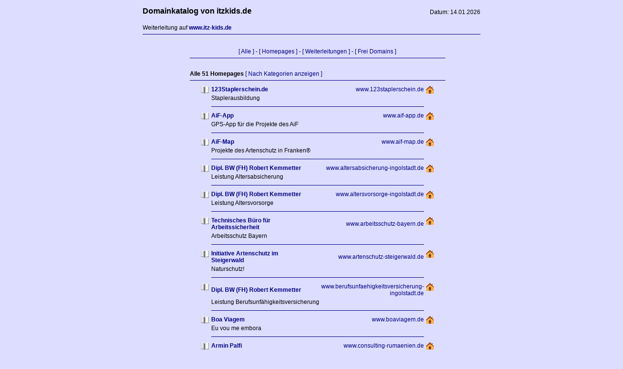

--- FILE ---
content_type: text/html; charset=UTF-8
request_url: http://index.itzkids.de/index.php?kind=all&filter=homepage
body_size: 4006
content:


<!DOCTYPE HTML PUBLIC "-//W3C//DTD HTML 4.01 Transitional//EN">
<html>
	<head>
		<title>Domainkatalog itzkids.de | Weiterleitung auf www.itz-kids.de</title>
		<meta name="Page-topic"    content="Domainkatalog itzkids.de | Weiterleitung auf www.itz-kids.de">
		<meta name="keywords"      content="Domainkatalog itzkids.de | Weiterleitung auf www.itz-kids.de | Alle">
		<meta name="Description"   content="Domainkatalog itzkids.de | Weiterleitung auf www.itz-kids.de | Alle">
		<meta name="Page-type"     content="Homepage">
		<meta name="language"      content="de">
		<meta name="Author"        content="DC-SOFTs.de">
		<meta name="Publisher"     content="DC-SOFTs.de">
		<meta name="Copyright"     content="DC-SOFTs.de">
		<meta name="Robots"        content="INDEX,FOLLOW">
		<meta name="revisit-after" content="7days">
		<style type="text/css">
			a       { text-decoration: none; color: #000080; font-weight: normal; font-size: 12px; font-family: arial, verdana, sans-serif;}
			a:hover { text-decoration: none; color: #000000; font-weight: normal; font-size: 12px; font-family: arial, verdana, sans-serif;}
			table   { text-decoration: none; color: #000000; font-weight: normal; font-size: 12px; font-family: arial, verdana, sans-serif;}
			hr 			{	height: 1px; border: 0px;	border-top: 1px solid #000080;}
		</style>
	</head>

	<body text="#000000" bgcolor="#ddddff" link="#000080" vlink="#000080" alink="#000080" leftmargin="0" marginwidth="0">
		<table border="0" width="100%" style="">
			<tr>
				<td align="center" valign="top">
					<table border="0" width="700">
						<tr>
							<td align="left" valign="bottom">
								<b style="font-size: 16px;">Domainkatalog von itzkids.de</b><br>
							</td>
							<td align="right" valign="bottom">
								Datum: 14.01.2026<br>
							</td>
						</tr>
						<tr>
							<td colspan="2">
<br>Weiterleitung auf <a target="_blank" href="https://www.itz-kids.de"><b>www.itz-kids.de</b></a>								<br>
								<hr>
								<br>
							</td>
						</tr>
						<tr>
							<td colspan="2" align="center" valign="top">
	<table width="80%" border="0">
		<tr valign="top">
			<td>
			</td>
			<td colspan="4" align="center">
				<a href="index.php?kind=all">[ Alle ]</a> - 
				<a href="index.php?kind=all&filter=homepage">[ Homepages ]</a> - 
				<a href="index.php?kind=all&filter=forward">[ Weiterleitungen ]</a> - 
				<a href="index.php?kind=all&filter=free">[ Frei Domains ]</a><br>
				<hr>
				<br>
			</td>
		</tr>
		<tr valign="top">
			<td>
			</td>
			<td colspan="4">
				<b>Alle 51 Homepages</b> <a href="index.php">[ Nach Kategorien anzeigen ]</a>
				<hr>
			</td>
		</tr>
		
		<tr>
			<td rowspan="2" width="20">
			</td>
			<td rowspan="2" width="40" valign="top" align="right">
				<a href="http://index.123staplerschein.de"><img src="style/pics_main/catalog.gif" border="0" alt="Katalog"></a>
			</td>
			<td>
				<a href="https://www.123staplerschein.de"><b>123Staplerschein.de</b></a>
			</td>
			<td align="right">
				<a href="https://www.123staplerschein.de">www.123staplerschein.de</a>
			</td>
			<td rowspan="2" width="40" valign="top" align="left">
				<a href="https://www.123staplerschein.de"><img src="style/pics_main/homepage.gif" border="0" alt="Homepage"></a>
			</td>
		</tr>
		<tr>
			<td colspan="2">
				Staplerausbildung			</td>
		</tr>
		<tr valign="top">
			<td>
			</td>
			<td>
			</td>
			<td colspan="2">
				<hr>
			</td>
			<td>
			</td>
		</tr>
		<tr>
			<td rowspan="2" width="20">
			</td>
			<td rowspan="2" width="40" valign="top" align="right">
				<a href="http://index.aif-app.de"><img src="style/pics_main/catalog.gif" border="0" alt="Katalog"></a>
			</td>
			<td>
				<a href="https://www.aif-app.de"><b>AiF-App</b></a>
			</td>
			<td align="right">
				<a href="https://www.aif-app.de">www.aif-app.de</a>
			</td>
			<td rowspan="2" width="40" valign="top" align="left">
				<a href="https://www.aif-app.de"><img src="style/pics_main/homepage.gif" border="0" alt="Homepage"></a>
			</td>
		</tr>
		<tr>
			<td colspan="2">
				GPS-App f&uuml;r die Projekte des AiF			</td>
		</tr>
		<tr valign="top">
			<td>
			</td>
			<td>
			</td>
			<td colspan="2">
				<hr>
			</td>
			<td>
			</td>
		</tr>
		<tr>
			<td rowspan="2" width="20">
			</td>
			<td rowspan="2" width="40" valign="top" align="right">
				<a href="http://index.aif-map.de"><img src="style/pics_main/catalog.gif" border="0" alt="Katalog"></a>
			</td>
			<td>
				<a href="https://www.aif-map.de"><b>AiF-Map</b></a>
			</td>
			<td align="right">
				<a href="https://www.aif-map.de">www.aif-map.de</a>
			</td>
			<td rowspan="2" width="40" valign="top" align="left">
				<a href="https://www.aif-map.de"><img src="style/pics_main/homepage.gif" border="0" alt="Homepage"></a>
			</td>
		</tr>
		<tr>
			<td colspan="2">
				Projekte des Artenschutz in Franken&reg;			</td>
		</tr>
		<tr valign="top">
			<td>
			</td>
			<td>
			</td>
			<td colspan="2">
				<hr>
			</td>
			<td>
			</td>
		</tr>
		<tr>
			<td rowspan="2" width="20">
			</td>
			<td rowspan="2" width="40" valign="top" align="right">
				<a href="http://index.altersabsicherung-ingolstadt.de"><img src="style/pics_main/catalog.gif" border="0" alt="Katalog"></a>
			</td>
			<td>
				<a href="https://www.altersabsicherung-ingolstadt.de"><b>Dipl. BW (FH) Robert Kemmetter</b></a>
			</td>
			<td align="right">
				<a href="https://www.altersabsicherung-ingolstadt.de">www.altersabsicherung-ingolstadt.de</a>
			</td>
			<td rowspan="2" width="40" valign="top" align="left">
				<a href="https://www.altersabsicherung-ingolstadt.de"><img src="style/pics_main/homepage.gif" border="0" alt="Homepage"></a>
			</td>
		</tr>
		<tr>
			<td colspan="2">
				Leistung Altersabsicherung			</td>
		</tr>
		<tr valign="top">
			<td>
			</td>
			<td>
			</td>
			<td colspan="2">
				<hr>
			</td>
			<td>
			</td>
		</tr>
		<tr>
			<td rowspan="2" width="20">
			</td>
			<td rowspan="2" width="40" valign="top" align="right">
				<a href="http://index.altersvorsorge-ingolstadt.de"><img src="style/pics_main/catalog.gif" border="0" alt="Katalog"></a>
			</td>
			<td>
				<a href="https://www.altersvorsorge-ingolstadt.de"><b>Dipl. BW (FH) Robert Kemmetter</b></a>
			</td>
			<td align="right">
				<a href="https://www.altersvorsorge-ingolstadt.de">www.altersvorsorge-ingolstadt.de</a>
			</td>
			<td rowspan="2" width="40" valign="top" align="left">
				<a href="https://www.altersvorsorge-ingolstadt.de"><img src="style/pics_main/homepage.gif" border="0" alt="Homepage"></a>
			</td>
		</tr>
		<tr>
			<td colspan="2">
				Leistung Altersvorsorge			</td>
		</tr>
		<tr valign="top">
			<td>
			</td>
			<td>
			</td>
			<td colspan="2">
				<hr>
			</td>
			<td>
			</td>
		</tr>
		<tr>
			<td rowspan="2" width="20">
			</td>
			<td rowspan="2" width="40" valign="top" align="right">
				<a href="http://index.arbeitsschutz-bayern.de"><img src="style/pics_main/catalog.gif" border="0" alt="Katalog"></a>
			</td>
			<td>
				<a href="https://www.arbeitsschutz-bayern.de"><b>Technisches B&uuml;ro f&uuml;r Arbeitssicherheit</b></a>
			</td>
			<td align="right">
				<a href="https://www.arbeitsschutz-bayern.de">www.arbeitsschutz-bayern.de</a>
			</td>
			<td rowspan="2" width="40" valign="top" align="left">
				<a href="https://www.arbeitsschutz-bayern.de"><img src="style/pics_main/homepage.gif" border="0" alt="Homepage"></a>
			</td>
		</tr>
		<tr>
			<td colspan="2">
				Arbeitsschutz Bayern			</td>
		</tr>
		<tr valign="top">
			<td>
			</td>
			<td>
			</td>
			<td colspan="2">
				<hr>
			</td>
			<td>
			</td>
		</tr>
		<tr>
			<td rowspan="2" width="20">
			</td>
			<td rowspan="2" width="40" valign="top" align="right">
				<a href="http://index.artenschutz-steigerwald.de"><img src="style/pics_main/catalog.gif" border="0" alt="Katalog"></a>
			</td>
			<td>
				<a href="https://www.artenschutz-steigerwald.de"><b>Initiative Artenschutz im Steigerwald</b></a>
			</td>
			<td align="right">
				<a href="https://www.artenschutz-steigerwald.de">www.artenschutz-steigerwald.de</a>
			</td>
			<td rowspan="2" width="40" valign="top" align="left">
				<a href="https://www.artenschutz-steigerwald.de"><img src="style/pics_main/homepage.gif" border="0" alt="Homepage"></a>
			</td>
		</tr>
		<tr>
			<td colspan="2">
				Naturschutz!			</td>
		</tr>
		<tr valign="top">
			<td>
			</td>
			<td>
			</td>
			<td colspan="2">
				<hr>
			</td>
			<td>
			</td>
		</tr>
		<tr>
			<td rowspan="2" width="20">
			</td>
			<td rowspan="2" width="40" valign="top" align="right">
				<a href="http://index.berufsunfaehigkeitsversicherung-ingolstadt.de"><img src="style/pics_main/catalog.gif" border="0" alt="Katalog"></a>
			</td>
			<td>
				<a href="https://www.berufsunfaehigkeitsversicherung-ingolstadt.de"><b>Dipl. BW (FH) Robert Kemmetter</b></a>
			</td>
			<td align="right">
				<a href="https://www.berufsunfaehigkeitsversicherung-ingolstadt.de">www.berufsunfaehigkeitsversicherung-ingolstadt.de</a>
			</td>
			<td rowspan="2" width="40" valign="top" align="left">
				<a href="https://www.berufsunfaehigkeitsversicherung-ingolstadt.de"><img src="style/pics_main/homepage.gif" border="0" alt="Homepage"></a>
			</td>
		</tr>
		<tr>
			<td colspan="2">
				Leistung Berufsunf&auml;higkeitsversicherung			</td>
		</tr>
		<tr valign="top">
			<td>
			</td>
			<td>
			</td>
			<td colspan="2">
				<hr>
			</td>
			<td>
			</td>
		</tr>
		<tr>
			<td rowspan="2" width="20">
			</td>
			<td rowspan="2" width="40" valign="top" align="right">
				<a href="http://index.boaviagem.de"><img src="style/pics_main/catalog.gif" border="0" alt="Katalog"></a>
			</td>
			<td>
				<a href="https://www.boaviagem.de"><b>Boa Viagem</b></a>
			</td>
			<td align="right">
				<a href="https://www.boaviagem.de">www.boaviagem.de</a>
			</td>
			<td rowspan="2" width="40" valign="top" align="left">
				<a href="https://www.boaviagem.de"><img src="style/pics_main/homepage.gif" border="0" alt="Homepage"></a>
			</td>
		</tr>
		<tr>
			<td colspan="2">
				Eu vou me embora			</td>
		</tr>
		<tr valign="top">
			<td>
			</td>
			<td>
			</td>
			<td colspan="2">
				<hr>
			</td>
			<td>
			</td>
		</tr>
		<tr>
			<td rowspan="2" width="20">
			</td>
			<td rowspan="2" width="40" valign="top" align="right">
				<a href="http://index.consulting-rumaenien.de"><img src="style/pics_main/catalog.gif" border="0" alt="Katalog"></a>
			</td>
			<td>
				<a href="https://www.consulting-rumaenien.de"><b>Armin Palfi</b></a>
			</td>
			<td align="right">
				<a href="https://www.consulting-rumaenien.de">www.consulting-rumaenien.de</a>
			</td>
			<td rowspan="2" width="40" valign="top" align="left">
				<a href="https://www.consulting-rumaenien.de"><img src="style/pics_main/homepage.gif" border="0" alt="Homepage"></a>
			</td>
		</tr>
		<tr>
			<td colspan="2">
				Consulting Rum&auml;nien - Unternehmensberatung			</td>
		</tr>
		<tr valign="top">
			<td>
			</td>
			<td>
			</td>
			<td colspan="2">
				<hr>
			</td>
			<td>
			</td>
		</tr>
		<tr>
			<td rowspan="2" width="20">
			</td>
			<td rowspan="2" width="40" valign="top" align="right">
				<a href="http://index.d4q.de"><img src="style/pics_main/catalog.gif" border="0" alt="Katalog"></a>
			</td>
			<td>
				<a href="https://www.d4q.de"><b>DCgo - Testsystem</b></a>
			</td>
			<td align="right">
				<a href="https://www.d4q.de">www.d4q.de</a>
			</td>
			<td rowspan="2" width="40" valign="top" align="left">
				<a href="https://www.d4q.de"><img src="style/pics_main/homepage.gif" border="0" alt="Homepage"></a>
			</td>
		</tr>
		<tr>
			<td colspan="2">
				Testsystem für das CMS DCgo by DC-SOFTs.de			</td>
		</tr>
		<tr valign="top">
			<td>
			</td>
			<td>
			</td>
			<td colspan="2">
				<hr>
			</td>
			<td>
			</td>
		</tr>
		<tr>
			<td rowspan="2" width="20">
			</td>
			<td rowspan="2" width="40" valign="top" align="right">
				<a href="http://index.dc-softs.de"><img src="style/pics_main/catalog.gif" border="0" alt="Katalog"></a>
			</td>
			<td>
				<a href="https://www.dc-softs.de"><b>DC-SOFTs.de</b></a>
			</td>
			<td align="right">
				<a href="https://www.dc-softs.de">www.dc-softs.de</a>
			</td>
			<td rowspan="2" width="40" valign="top" align="left">
				<a href="https://www.dc-softs.de"><img src="style/pics_main/homepage.gif" border="0" alt="Homepage"></a>
			</td>
		</tr>
		<tr>
			<td colspan="2">
				Webdesign, Softwareentwicklung, Netzwerktechnik aus Ebensfeld im Landkreis Lichtenfels			</td>
		</tr>
		<tr valign="top">
			<td>
			</td>
			<td>
			</td>
			<td colspan="2">
				<hr>
			</td>
			<td>
			</td>
		</tr>
		<tr>
			<td rowspan="2" width="20">
			</td>
			<td rowspan="2" width="40" valign="top" align="right">
				<a href="http://index.dc2u.de"><img src="style/pics_main/catalog.gif" border="0" alt="Katalog"></a>
			</td>
			<td>
				<a href="https://dc2u.de"><b>DC2u - CMS</b></a>
			</td>
			<td align="right">
				<a href="https://dc2u.de">dc2u.de</a>
			</td>
			<td rowspan="2" width="40" valign="top" align="left">
				<a href="https://dc2u.de"><img src="style/pics_main/homepage.gif" border="0" alt="Homepage"></a>
			</td>
		</tr>
		<tr>
			<td colspan="2">
				Content-Management-System by DC-SOFTs.de			</td>
		</tr>
		<tr valign="top">
			<td>
			</td>
			<td>
			</td>
			<td colspan="2">
				<hr>
			</td>
			<td>
			</td>
		</tr>
		<tr>
			<td rowspan="2" width="20">
			</td>
			<td rowspan="2" width="40" valign="top" align="right">
				<a href="http://index.dcgo.de"><img src="style/pics_main/catalog.gif" border="0" alt="Katalog"></a>
			</td>
			<td>
				<a href="https://dcgo.de"><b>DCgo - CMS</b></a>
			</td>
			<td align="right">
				<a href="https://dcgo.de">dcgo.de</a>
			</td>
			<td rowspan="2" width="40" valign="top" align="left">
				<a href="https://dcgo.de"><img src="style/pics_main/homepage.gif" border="0" alt="Homepage"></a>
			</td>
		</tr>
		<tr>
			<td colspan="2">
				CMS by DC-SOFTs.de			</td>
		</tr>
		<tr valign="top">
			<td>
			</td>
			<td>
			</td>
			<td colspan="2">
				<hr>
			</td>
			<td>
			</td>
		</tr>
		<tr>
			<td rowspan="2" width="20">
			</td>
			<td rowspan="2" width="40" valign="top" align="right">
				<a href="http://index.dj-herakles.de"><img src="style/pics_main/catalog.gif" border="0" alt="Katalog"></a>
			</td>
			<td>
				<a href="https://www.dj-herakles.de"><b>DJ Herakles</b></a>
			</td>
			<td align="right">
				<a href="https://www.dj-herakles.de">www.dj-herakles.de</a>
			</td>
			<td rowspan="2" width="40" valign="top" align="left">
				<a href="https://www.dj-herakles.de"><img src="style/pics_main/homepage.gif" border="0" alt="Homepage"></a>
			</td>
		</tr>
		<tr>
			<td colspan="2">
				Mobiler Party DJ aus Ebing im Landkreis Bamberg			</td>
		</tr>
		<tr valign="top">
			<td>
			</td>
			<td>
			</td>
			<td colspan="2">
				<hr>
			</td>
			<td>
			</td>
		</tr>
		<tr>
			<td rowspan="2" width="20">
			</td>
			<td rowspan="2" width="40" valign="top" align="right">
				<a href="http://index.dj-psy.de"><img src="style/pics_main/catalog.gif" border="0" alt="Katalog"></a>
			</td>
			<td>
				<a href="https://www.dj-psy.de"><b>DJ PSY</b></a>
			</td>
			<td align="right">
				<a href="https://www.dj-psy.de">www.dj-psy.de</a>
			</td>
			<td rowspan="2" width="40" valign="top" align="left">
				<a href="https://www.dj-psy.de"><img src="style/pics_main/homepage.gif" border="0" alt="Homepage"></a>
			</td>
		</tr>
		<tr>
			<td colspan="2">
				Party-DJ Flo aus Trunstadt im Raum Bamberg			</td>
		</tr>
		<tr valign="top">
			<td>
			</td>
			<td>
			</td>
			<td colspan="2">
				<hr>
			</td>
			<td>
			</td>
		</tr>
		<tr>
			<td rowspan="2" width="20">
			</td>
			<td rowspan="2" width="40" valign="top" align="right">
				<a href="http://index.dj2go.de"><img src="style/pics_main/catalog.gif" border="0" alt="Katalog"></a>
			</td>
			<td>
				<a href="https://www.dj2go.de"><b>DJ2go</b></a>
			</td>
			<td align="right">
				<a href="https://www.dj2go.de">www.dj2go.de</a>
			</td>
			<td rowspan="2" width="40" valign="top" align="left">
				<a href="https://www.dj2go.de"><img src="style/pics_main/homepage.gif" border="0" alt="Homepage"></a>
			</td>
		</tr>
		<tr>
			<td colspan="2">
				Mobiles DJ-Duo - DJ Crazybalu (Bamberg) und DJ Tomboy (Oberhaid)			</td>
		</tr>
		<tr valign="top">
			<td>
			</td>
			<td>
			</td>
			<td colspan="2">
				<hr>
			</td>
			<td>
			</td>
		</tr>
		<tr>
			<td rowspan="2" width="20">
			</td>
			<td rowspan="2" width="40" valign="top" align="right">
				<a href="http://index.erben-schenken-ingolstadt.de"><img src="style/pics_main/catalog.gif" border="0" alt="Katalog"></a>
			</td>
			<td>
				<a href="https://www.erben-schenken-ingolstadt.de"><b>Dipl. BW (FH) Robert Kemmetter</b></a>
			</td>
			<td align="right">
				<a href="https://www.erben-schenken-ingolstadt.de">www.erben-schenken-ingolstadt.de</a>
			</td>
			<td rowspan="2" width="40" valign="top" align="left">
				<a href="https://www.erben-schenken-ingolstadt.de"><img src="style/pics_main/homepage.gif" border="0" alt="Homepage"></a>
			</td>
		</tr>
		<tr>
			<td colspan="2">
				Leistung Erben und Schenken			</td>
		</tr>
		<tr valign="top">
			<td>
			</td>
			<td>
			</td>
			<td colspan="2">
				<hr>
			</td>
			<td>
			</td>
		</tr>
		<tr>
			<td rowspan="2" width="20">
			</td>
			<td rowspan="2" width="40" valign="top" align="right">
				<a href="http://index.evi-angerer.de"><img src="style/pics_main/catalog.gif" border="0" alt="Katalog"></a>
			</td>
			<td>
				<a href="https://www.evi-angerer.de"><b>Evi Angerer</b></a>
			</td>
			<td align="right">
				<a href="https://www.evi-angerer.de">www.evi-angerer.de</a>
			</td>
			<td rowspan="2" width="40" valign="top" align="left">
				<a href="https://www.evi-angerer.de"><img src="style/pics_main/homepage.gif" border="0" alt="Homepage"></a>
			</td>
		</tr>
		<tr>
			<td colspan="2">
				Praxis f&uuml;r Lebensberatung, geistige Heilung und R&uuml;ckf&uuml;hrung			</td>
		</tr>
		<tr valign="top">
			<td>
			</td>
			<td>
			</td>
			<td colspan="2">
				<hr>
			</td>
			<td>
			</td>
		</tr>
		<tr>
			<td rowspan="2" width="20">
			</td>
			<td rowspan="2" width="40" valign="top" align="right">
				<a href="http://index.finanzberateringolstadt.de"><img src="style/pics_main/catalog.gif" border="0" alt="Katalog"></a>
			</td>
			<td>
				<a href="https://www.finanzberateringolstadt.de"><b>Dipl. BW (FH) Robert Kemmetter</b></a>
			</td>
			<td align="right">
				<a href="https://www.finanzberateringolstadt.de">www.finanzberateringolstadt.de</a>
			</td>
			<td rowspan="2" width="40" valign="top" align="left">
				<a href="https://www.finanzberateringolstadt.de"><img src="style/pics_main/homepage.gif" border="0" alt="Homepage"></a>
			</td>
		</tr>
		<tr>
			<td colspan="2">
				Thema Finanzberater (Raum Ingolstadt)			</td>
		</tr>
		<tr valign="top">
			<td>
			</td>
			<td>
			</td>
			<td colspan="2">
				<hr>
			</td>
			<td>
			</td>
		</tr>
		<tr>
			<td rowspan="2" width="20">
			</td>
			<td rowspan="2" width="40" valign="top" align="right">
				<a href="http://index.finanzen-versicherungen-kemmetter.de"><img src="style/pics_main/catalog.gif" border="0" alt="Katalog"></a>
			</td>
			<td>
				<a href="https://www.finanzen-versicherungen-kemmetter.de"><b>Dipl. BW (FH) Robert Kemmetter</b></a>
			</td>
			<td align="right">
				<a href="https://www.finanzen-versicherungen-kemmetter.de">www.finanzen-versicherungen-kemmetter.de</a>
			</td>
			<td rowspan="2" width="40" valign="top" align="left">
				<a href="https://www.finanzen-versicherungen-kemmetter.de"><img src="style/pics_main/homepage.gif" border="0" alt="Homepage"></a>
			</td>
		</tr>
		<tr>
			<td colspan="2">
				Investmentberater und Versicherungsmakler			</td>
		</tr>
		<tr valign="top">
			<td>
			</td>
			<td>
			</td>
			<td colspan="2">
				<hr>
			</td>
			<td>
			</td>
		</tr>
		<tr>
			<td rowspan="2" width="20">
			</td>
			<td rowspan="2" width="40" valign="top" align="right">
				<a href="http://index.haftpflichtversicherung-ingolstadt.de"><img src="style/pics_main/catalog.gif" border="0" alt="Katalog"></a>
			</td>
			<td>
				<a href="https://www.haftpflichtversicherung-ingolstadt.de"><b>Dipl. BW (FH) Robert Kemmetter</b></a>
			</td>
			<td align="right">
				<a href="https://www.haftpflichtversicherung-ingolstadt.de">www.haftpflichtversicherung-ingolstadt.de</a>
			</td>
			<td rowspan="2" width="40" valign="top" align="left">
				<a href="https://www.haftpflichtversicherung-ingolstadt.de"><img src="style/pics_main/homepage.gif" border="0" alt="Homepage"></a>
			</td>
		</tr>
		<tr>
			<td colspan="2">
				Leistung Haftpflichversicherung			</td>
		</tr>
		<tr valign="top">
			<td>
			</td>
			<td>
			</td>
			<td colspan="2">
				<hr>
			</td>
			<td>
			</td>
		</tr>
		<tr>
			<td rowspan="2" width="20">
			</td>
			<td rowspan="2" width="40" valign="top" align="right">
				<a href="http://index.hausratversicherung-ingolstadt.de"><img src="style/pics_main/catalog.gif" border="0" alt="Katalog"></a>
			</td>
			<td>
				<a href="https://www.hausratversicherung-ingolstadt.de"><b>Dipl. BW (FH) Robert Kemmetter</b></a>
			</td>
			<td align="right">
				<a href="https://www.hausratversicherung-ingolstadt.de">www.hausratversicherung-ingolstadt.de</a>
			</td>
			<td rowspan="2" width="40" valign="top" align="left">
				<a href="https://www.hausratversicherung-ingolstadt.de"><img src="style/pics_main/homepage.gif" border="0" alt="Homepage"></a>
			</td>
		</tr>
		<tr>
			<td colspan="2">
				Leistung Hausratversicherung			</td>
		</tr>
		<tr valign="top">
			<td>
			</td>
			<td>
			</td>
			<td colspan="2">
				<hr>
			</td>
			<td>
			</td>
		</tr>
		<tr>
			<td rowspan="2" width="20">
			</td>
			<td rowspan="2" width="40" valign="top" align="right">
				<a href="http://index.ingolstadtversicherungsmakler.de"><img src="style/pics_main/catalog.gif" border="0" alt="Katalog"></a>
			</td>
			<td>
				<a href="https://www.ingolstadtversicherungsmakler.de"><b>Dipl. BW (FH) Robert Kemmetter</b></a>
			</td>
			<td align="right">
				<a href="https://www.ingolstadtversicherungsmakler.de">www.ingolstadtversicherungsmakler.de</a>
			</td>
			<td rowspan="2" width="40" valign="top" align="left">
				<a href="https://www.ingolstadtversicherungsmakler.de"><img src="style/pics_main/homepage.gif" border="0" alt="Homepage"></a>
			</td>
		</tr>
		<tr>
			<td colspan="2">
				Thema Versicherungsmakler (Raum Ingolstadt)			</td>
		</tr>
		<tr valign="top">
			<td>
			</td>
			<td>
			</td>
			<td colspan="2">
				<hr>
			</td>
			<td>
			</td>
		</tr>
		<tr>
			<td rowspan="2" width="20">
			</td>
			<td rowspan="2" width="40" valign="top" align="right">
				<a href="http://index.investmentfonds-ingolstadt.de"><img src="style/pics_main/catalog.gif" border="0" alt="Katalog"></a>
			</td>
			<td>
				<a href="https://www.investmentfonds-ingolstadt.de"><b>Dipl. BW (FH) Robert Kemmetter</b></a>
			</td>
			<td align="right">
				<a href="https://www.investmentfonds-ingolstadt.de">www.investmentfonds-ingolstadt.de</a>
			</td>
			<td rowspan="2" width="40" valign="top" align="left">
				<a href="https://www.investmentfonds-ingolstadt.de"><img src="style/pics_main/homepage.gif" border="0" alt="Homepage"></a>
			</td>
		</tr>
		<tr>
			<td colspan="2">
				Leistung Investmentfonds			</td>
		</tr>
		<tr valign="top">
			<td>
			</td>
			<td>
			</td>
			<td colspan="2">
				<hr>
			</td>
			<td>
			</td>
		</tr>
		<tr>
			<td rowspan="2" width="20">
			</td>
			<td rowspan="2" width="40" valign="top" align="right">
				<a href="http://index.itz-kids.de"><img src="style/pics_main/catalog.gif" border="0" alt="Katalog"></a>
			</td>
			<td>
				<a href="https://www.itz-kids.de"><b>Itz-Kids e.V.</b></a>
			</td>
			<td align="right">
				<a href="https://www.itz-kids.de">www.itz-kids.de</a>
			</td>
			<td rowspan="2" width="40" valign="top" align="left">
				<a href="https://www.itz-kids.de"><img src="style/pics_main/homepage.gif" border="0" alt="Homepage"></a>
			</td>
		</tr>
		<tr>
			<td colspan="2">
				Mittagsbetreuung und Ferienbetreuung f&uuml;r Sch&uuml;ler der 1. bis 6. Klasse			</td>
		</tr>
		<tr valign="top">
			<td>
			</td>
			<td>
			</td>
			<td colspan="2">
				<hr>
			</td>
			<td>
			</td>
		</tr>
		<tr>
			<td rowspan="2" width="20">
			</td>
			<td rowspan="2" width="40" valign="top" align="right">
				<a href="http://index.krankenversicherungen-ingolstadt.de"><img src="style/pics_main/catalog.gif" border="0" alt="Katalog"></a>
			</td>
			<td>
				<a href="https://www.krankenversicherungen-ingolstadt.de"><b>Dipl. BW (FH) Robert Kemmetter</b></a>
			</td>
			<td align="right">
				<a href="https://www.krankenversicherungen-ingolstadt.de">www.krankenversicherungen-ingolstadt.de</a>
			</td>
			<td rowspan="2" width="40" valign="top" align="left">
				<a href="https://www.krankenversicherungen-ingolstadt.de"><img src="style/pics_main/homepage.gif" border="0" alt="Homepage"></a>
			</td>
		</tr>
		<tr>
			<td colspan="2">
				Leistung Krankenversicherung			</td>
		</tr>
		<tr valign="top">
			<td>
			</td>
			<td>
			</td>
			<td colspan="2">
				<hr>
			</td>
			<td>
			</td>
		</tr>
		<tr>
			<td rowspan="2" width="20">
			</td>
			<td rowspan="2" width="40" valign="top" align="right">
				<a href="http://index.muna-app.de"><img src="style/pics_main/catalog.gif" border="0" alt="Katalog"></a>
			</td>
			<td>
				<a href="https://www.muna-app.de"><b>Muna-App</b></a>
			</td>
			<td align="right">
				<a href="https://www.muna-app.de">www.muna-app.de</a>
			</td>
			<td rowspan="2" width="40" valign="top" align="left">
				<a href="https://www.muna-app.de"><img src="style/pics_main/homepage.gif" border="0" alt="Homepage"></a>
			</td>
		</tr>
		<tr>
			<td colspan="2">
				GPS-App f&uuml;r die Muna in Breiteng&uuml;&szlig;bach			</td>
		</tr>
		<tr valign="top">
			<td>
			</td>
			<td>
			</td>
			<td colspan="2">
				<hr>
			</td>
			<td>
			</td>
		</tr>
		<tr>
			<td rowspan="2" width="20">
			</td>
			<td rowspan="2" width="40" valign="top" align="right">
				<a href="http://index.musikverein-rattelsdorf.de"><img src="style/pics_main/catalog.gif" border="0" alt="Katalog"></a>
			</td>
			<td>
				<a href="https://www.musikverein-rattelsdorf.de"><b>Musikverein Rattelsdorf e.V.</b></a>
			</td>
			<td align="right">
				<a href="https://www.musikverein-rattelsdorf.de">www.musikverein-rattelsdorf.de</a>
			</td>
			<td rowspan="2" width="40" valign="top" align="left">
				<a href="https://www.musikverein-rattelsdorf.de"><img src="style/pics_main/homepage.gif" border="0" alt="Homepage"></a>
			</td>
		</tr>
		<tr>
			<td colspan="2">
				Itzgrunder-Musikanten aus Rattelsdorf im Landkreis Bamberg!			</td>
		</tr>
		<tr valign="top">
			<td>
			</td>
			<td>
			</td>
			<td colspan="2">
				<hr>
			</td>
			<td>
			</td>
		</tr>
		<tr>
			<td rowspan="2" width="20">
			</td>
			<td rowspan="2" width="40" valign="top" align="right">
				<a href="http://index.nadine-komma.de"><img src="style/pics_main/catalog.gif" border="0" alt="Katalog"></a>
			</td>
			<td>
				<a href="https://www.nadine-komma.de"><b>Nadine Komma</b></a>
			</td>
			<td align="right">
				<a href="https://www.nadine-komma.de">www.nadine-komma.de</a>
			</td>
			<td rowspan="2" width="40" valign="top" align="left">
				<a href="https://www.nadine-komma.de"><img src="style/pics_main/homepage.gif" border="0" alt="Homepage"></a>
			</td>
		</tr>
		<tr>
			<td colspan="2">
				Reiki, Theta Healing, &Auml;therische &Ouml;le, Aromaanwendungen, Heilsteine			</td>
		</tr>
		<tr valign="top">
			<td>
			</td>
			<td>
			</td>
			<td colspan="2">
				<hr>
			</td>
			<td>
			</td>
		</tr>
		<tr>
			<td rowspan="2" width="20">
			</td>
			<td rowspan="2" width="40" valign="top" align="right">
				<a href="http://index.naturemeets.technology"><img src="style/pics_main/catalog.gif" border="0" alt="Katalog"></a>
			</td>
			<td>
				<a href="https://www.naturemeets.technology"><b>Nature Meets Technology</b></a>
			</td>
			<td align="right">
				<a href="https://www.naturemeets.technology">www.naturemeets.technology</a>
			</td>
			<td rowspan="2" width="40" valign="top" align="left">
				<a href="https://www.naturemeets.technology"><img src="style/pics_main/homepage.gif" border="0" alt="Homepage"></a>
			</td>
		</tr>
		<tr>
			<td colspan="2">
				GPS-App zu Nature Meets Technology			</td>
		</tr>
		<tr valign="top">
			<td>
			</td>
			<td>
			</td>
			<td colspan="2">
				<hr>
			</td>
			<td>
			</td>
		</tr>
		<tr>
			<td rowspan="2" width="20">
			</td>
			<td rowspan="2" width="40" valign="top" align="right">
				<a href="http://index.nc-schmuckdinge.de"><img src="style/pics_main/catalog.gif" border="0" alt="Katalog"></a>
			</td>
			<td>
				<a href="https://www.nc-schmuckdinge.de"><b>NC Schmuckdinge</b></a>
			</td>
			<td align="right">
				<a href="https://www.nc-schmuckdinge.de">www.nc-schmuckdinge.de</a>
			</td>
			<td rowspan="2" width="40" valign="top" align="left">
				<a href="https://www.nc-schmuckdinge.de"><img src="style/pics_main/homepage.gif" border="0" alt="Homepage"></a>
			</td>
		</tr>
		<tr>
			<td colspan="2">
							</td>
		</tr>
		<tr valign="top">
			<td>
			</td>
			<td>
			</td>
			<td colspan="2">
				<hr>
			</td>
			<td>
			</td>
		</tr>
		<tr>
			<td rowspan="2" width="20">
			</td>
			<td rowspan="2" width="40" valign="top" align="right">
				<a href="http://index.pflegeversicherung-ingolstadt.de"><img src="style/pics_main/catalog.gif" border="0" alt="Katalog"></a>
			</td>
			<td>
				<a href="https://www.pflegeversicherung-ingolstadt.de"><b>Dipl. BW (FH) Robert Kemmetter</b></a>
			</td>
			<td align="right">
				<a href="https://www.pflegeversicherung-ingolstadt.de">www.pflegeversicherung-ingolstadt.de</a>
			</td>
			<td rowspan="2" width="40" valign="top" align="left">
				<a href="https://www.pflegeversicherung-ingolstadt.de"><img src="style/pics_main/homepage.gif" border="0" alt="Homepage"></a>
			</td>
		</tr>
		<tr>
			<td colspan="2">
				Leistung Pflegeversicherung			</td>
		</tr>
		<tr valign="top">
			<td>
			</td>
			<td>
			</td>
			<td colspan="2">
				<hr>
			</td>
			<td>
			</td>
		</tr>
		<tr>
			<td rowspan="2" width="20">
			</td>
			<td rowspan="2" width="40" valign="top" align="right">
				<a href="http://index.pixtex.de"><img src="style/pics_main/catalog.gif" border="0" alt="Katalog"></a>
			</td>
			<td>
				<a href="https://www.pixtex.de"><b>Pixtex - Create your own shirt!</b></a>
			</td>
			<td align="right">
				<a href="https://www.pixtex.de">www.pixtex.de</a>
			</td>
			<td rowspan="2" width="40" valign="top" align="left">
				<a href="https://www.pixtex.de"><img src="style/pics_main/homepage.gif" border="0" alt="Homepage"></a>
			</td>
		</tr>
		<tr>
			<td colspan="2">
				Die T-Shirt-Druckerei!			</td>
		</tr>
		<tr valign="top">
			<td>
			</td>
			<td>
			</td>
			<td colspan="2">
				<hr>
			</td>
			<td>
			</td>
		</tr>
		<tr>
			<td rowspan="2" width="20">
			</td>
			<td rowspan="2" width="40" valign="top" align="right">
				<a href="http://index.pizza-anna.de"><img src="style/pics_main/catalog.gif" border="0" alt="Katalog"></a>
			</td>
			<td>
				<a href="https://www.pizza-anna.de"><b>Pizzeria IL Borgo</b></a>
			</td>
			<td align="right">
				<a href="https://www.pizza-anna.de">www.pizza-anna.de</a>
			</td>
			<td rowspan="2" width="40" valign="top" align="left">
				<a href="https://www.pizza-anna.de"><img src="style/pics_main/homepage.gif" border="0" alt="Homepage"></a>
			</td>
		</tr>
		<tr>
			<td colspan="2">
				Anna&rsquo;s Pizza aus Rattelsdorf im Landkreis Bamberg			</td>
		</tr>
		<tr valign="top">
			<td>
			</td>
			<td>
			</td>
			<td colspan="2">
				<hr>
			</td>
			<td>
			</td>
		</tr>
		<tr>
			<td rowspan="2" width="20">
			</td>
			<td rowspan="2" width="40" valign="top" align="right">
				<a href="http://index.praxis-kugelrund.de"><img src="style/pics_main/catalog.gif" border="0" alt="Katalog"></a>
			</td>
			<td>
				<a href="https://www.praxis-kugelrund.de"><b>Hebammenpraxis Kugelrund</b></a>
			</td>
			<td align="right">
				<a href="https://www.praxis-kugelrund.de">www.praxis-kugelrund.de</a>
			</td>
			<td rowspan="2" width="40" valign="top" align="left">
				<a href="https://www.praxis-kugelrund.de"><img src="style/pics_main/homepage.gif" border="0" alt="Homepage"></a>
			</td>
		</tr>
		<tr>
			<td colspan="2">
				Hebammenpraxis in Sche&szlig;litz im Landkreis Bamberg			</td>
		</tr>
		<tr valign="top">
			<td>
			</td>
			<td>
			</td>
			<td colspan="2">
				<hr>
			</td>
			<td>
			</td>
		</tr>
		<tr>
			<td rowspan="2" width="20">
			</td>
			<td rowspan="2" width="40" valign="top" align="right">
				<a href="http://index.rattelsdorf-baskets.de"><img src="style/pics_main/catalog.gif" border="0" alt="Katalog"></a>
			</td>
			<td>
				<a href="https://www.rattelsdorf-baskets.de"><b>Rattelsdorf INDEPENDENTS</b></a>
			</td>
			<td align="right">
				<a href="https://www.rattelsdorf-baskets.de">www.rattelsdorf-baskets.de</a>
			</td>
			<td rowspan="2" width="40" valign="top" align="left">
				<a href="https://www.rattelsdorf-baskets.de"><img src="style/pics_main/homepage.gif" border="0" alt="Homepage"></a>
			</td>
		</tr>
		<tr>
			<td colspan="2">
				SpVgg Rattelsdorf - Abteilung Basketball			</td>
		</tr>
		<tr valign="top">
			<td>
			</td>
			<td>
			</td>
			<td colspan="2">
				<hr>
			</td>
			<td>
			</td>
		</tr>
		<tr>
			<td rowspan="2" width="20">
			</td>
			<td rowspan="2" width="40" valign="top" align="right">
				<a href="http://index.rechtsschutzversicherung-ingolstadt.de"><img src="style/pics_main/catalog.gif" border="0" alt="Katalog"></a>
			</td>
			<td>
				<a href="https://www.rechtsschutzversicherung-ingolstadt.de"><b>Dipl. BW (FH) Robert Kemmetter</b></a>
			</td>
			<td align="right">
				<a href="https://www.rechtsschutzversicherung-ingolstadt.de">www.rechtsschutzversicherung-ingolstadt.de</a>
			</td>
			<td rowspan="2" width="40" valign="top" align="left">
				<a href="https://www.rechtsschutzversicherung-ingolstadt.de"><img src="style/pics_main/homepage.gif" border="0" alt="Homepage"></a>
			</td>
		</tr>
		<tr>
			<td colspan="2">
				Leistung Rechtsschutzversicherung			</td>
		</tr>
		<tr valign="top">
			<td>
			</td>
			<td>
			</td>
			<td colspan="2">
				<hr>
			</td>
			<td>
			</td>
		</tr>
		<tr>
			<td rowspan="2" width="20">
			</td>
			<td rowspan="2" width="40" valign="top" align="right">
				<a href="http://index.rennert-consulting.com"><img src="style/pics_main/catalog.gif" border="0" alt="Katalog"></a>
			</td>
			<td>
				<a href="https://www.rennert-consulting.com"><b>rennert consulting gmbh</b></a>
			</td>
			<td align="right">
				<a href="https://www.rennert-consulting.com">www.rennert-consulting.com</a>
			</td>
			<td rowspan="2" width="40" valign="top" align="left">
				<a href="https://www.rennert-consulting.com"><img src="style/pics_main/homepage.gif" border="0" alt="Homepage"></a>
			</td>
		</tr>
		<tr>
			<td colspan="2">
				Consulting			</td>
		</tr>
		<tr valign="top">
			<td>
			</td>
			<td>
			</td>
			<td colspan="2">
				<hr>
			</td>
			<td>
			</td>
		</tr>
		<tr>
			<td rowspan="2" width="20">
			</td>
			<td rowspan="2" width="40" valign="top" align="right">
				<a href="http://index.sgrossdorf.de"><img src="style/pics_main/catalog.gif" border="0" alt="Katalog"></a>
			</td>
			<td>
				<a href="https://www.sgrossdorf.de"><b>SG Roßdorf</b></a>
			</td>
			<td align="right">
				<a href="https://www.sgrossdorf.de">www.sgrossdorf.de</a>
			</td>
			<td rowspan="2" width="40" valign="top" align="left">
				<a href="https://www.sgrossdorf.de"><img src="style/pics_main/homepage.gif" border="0" alt="Homepage"></a>
			</td>
		</tr>
		<tr>
			<td colspan="2">
				Die SG Roßdorf am Forst ist ein Sport- und Geselligkeitsverein, der im Jahre 1905 gegründet wurde			</td>
		</tr>
		<tr valign="top">
			<td>
			</td>
			<td>
			</td>
			<td colspan="2">
				<hr>
			</td>
			<td>
			</td>
		</tr>
		<tr>
			<td rowspan="2" width="20">
			</td>
			<td rowspan="2" width="40" valign="top" align="right">
				<a href="http://index.siedlungsgenossenschaft-bamberg.de"><img src="style/pics_main/catalog.gif" border="0" alt="Katalog"></a>
			</td>
			<td>
				<a href="https://www.siedlungsgenossenschaft-bamberg.de"><b>Siedlungsgenossenschaft Eigenheim eG</b></a>
			</td>
			<td align="right">
				<a href="https://www.siedlungsgenossenschaft-bamberg.de">www.siedlungsgenossenschaft-bamberg.de</a>
			</td>
			<td rowspan="2" width="40" valign="top" align="left">
				<a href="https://www.siedlungsgenossenschaft-bamberg.de"><img src="style/pics_main/homepage.gif" border="0" alt="Homepage"></a>
			</td>
		</tr>
		<tr>
			<td colspan="2">
				Am Stadtrand von Bamberg			</td>
		</tr>
		<tr valign="top">
			<td>
			</td>
			<td>
			</td>
			<td colspan="2">
				<hr>
			</td>
			<td>
			</td>
		</tr>
		<tr>
			<td rowspan="2" width="20">
			</td>
			<td rowspan="2" width="40" valign="top" align="right">
				<a href="http://index.stele-biodiversitaet.de"><img src="style/pics_main/catalog.gif" border="0" alt="Katalog"></a>
			</td>
			<td>
				<a href="https://www.stele-biodiversitaet.de"><b>Stele der Biodiversitaet</b></a>
			</td>
			<td align="right">
				<a href="https://www.stele-biodiversitaet.de">www.stele-biodiversitaet.de</a>
			</td>
			<td rowspan="2" width="40" valign="top" align="left">
				<a href="https://www.stele-biodiversitaet.de"><img src="style/pics_main/homepage.gif" border="0" alt="Homepage"></a>
			</td>
		</tr>
		<tr>
			<td colspan="2">
				Projekt des Artenschutz in Franken			</td>
		</tr>
		<tr valign="top">
			<td>
			</td>
			<td>
			</td>
			<td colspan="2">
				<hr>
			</td>
			<td>
			</td>
		</tr>
		<tr>
			<td rowspan="2" width="20">
			</td>
			<td rowspan="2" width="40" valign="top" align="right">
				<a href="http://index.theatergruppe-ebelsbach.de"><img src="style/pics_main/catalog.gif" border="0" alt="Katalog"></a>
			</td>
			<td>
				<a href="https://www.theatergruppe-ebelsbach.de"><b>Theatergruppe in Ebelsbach</b></a>
			</td>
			<td align="right">
				<a href="https://www.theatergruppe-ebelsbach.de">www.theatergruppe-ebelsbach.de</a>
			</td>
			<td rowspan="2" width="40" valign="top" align="left">
				<a href="https://www.theatergruppe-ebelsbach.de"><img src="style/pics_main/homepage.gif" border="0" alt="Homepage"></a>
			</td>
		</tr>
		<tr>
			<td colspan="2">
				Schauspielerei			</td>
		</tr>
		<tr valign="top">
			<td>
			</td>
			<td>
			</td>
			<td colspan="2">
				<hr>
			</td>
			<td>
			</td>
		</tr>
		<tr>
			<td rowspan="2" width="20">
			</td>
			<td rowspan="2" width="40" valign="top" align="right">
				<a href="http://index.turmstationen-deutschland.de"><img src="style/pics_main/catalog.gif" border="0" alt="Katalog"></a>
			</td>
			<td>
				<a href="https://www.turmstationen-deutschland.de"><b>Turmstationen Deutschland e.V.</b></a>
			</td>
			<td align="right">
				<a href="https://www.turmstationen-deutschland.de">www.turmstationen-deutschland.de</a>
			</td>
			<td rowspan="2" width="40" valign="top" align="left">
				<a href="https://www.turmstationen-deutschland.de"><img src="style/pics_main/homepage.gif" border="0" alt="Homepage"></a>
			</td>
		</tr>
		<tr>
			<td colspan="2">
				Naturschutz!			</td>
		</tr>
		<tr valign="top">
			<td>
			</td>
			<td>
			</td>
			<td colspan="2">
				<hr>
			</td>
			<td>
			</td>
		</tr>
		<tr>
			<td rowspan="2" width="20">
			</td>
			<td rowspan="2" width="40" valign="top" align="right">
				<a href="http://index.unfallversicherung-ingolstadt.de"><img src="style/pics_main/catalog.gif" border="0" alt="Katalog"></a>
			</td>
			<td>
				<a href="https://www.unfallversicherung-ingolstadt.de"><b>Dipl. BW (FH) Robert Kemmetter</b></a>
			</td>
			<td align="right">
				<a href="https://www.unfallversicherung-ingolstadt.de">www.unfallversicherung-ingolstadt.de</a>
			</td>
			<td rowspan="2" width="40" valign="top" align="left">
				<a href="https://www.unfallversicherung-ingolstadt.de"><img src="style/pics_main/homepage.gif" border="0" alt="Homepage"></a>
			</td>
		</tr>
		<tr>
			<td colspan="2">
				Leistung Unfallversicherung			</td>
		</tr>
		<tr valign="top">
			<td>
			</td>
			<td>
			</td>
			<td colspan="2">
				<hr>
			</td>
			<td>
			</td>
		</tr>
		<tr>
			<td rowspan="2" width="20">
			</td>
			<td rowspan="2" width="40" valign="top" align="right">
				<a href="http://index.uwe-pechmann.de"><img src="style/pics_main/catalog.gif" border="0" alt="Katalog"></a>
			</td>
			<td>
				<a href="https://www.uwe-pechmann.de"><b>Uwe Pechmann</b></a>
			</td>
			<td align="right">
				<a href="https://www.uwe-pechmann.de">www.uwe-pechmann.de</a>
			</td>
			<td rowspan="2" width="40" valign="top" align="left">
				<a href="https://www.uwe-pechmann.de"><img src="style/pics_main/homepage.gif" border="0" alt="Homepage"></a>
			</td>
		</tr>
		<tr>
			<td colspan="2">
				Private Homepage			</td>
		</tr>
		<tr valign="top">
			<td>
			</td>
			<td>
			</td>
			<td colspan="2">
				<hr>
			</td>
			<td>
			</td>
		</tr>
		<tr>
			<td rowspan="2" width="20">
			</td>
			<td rowspan="2" width="40" valign="top" align="right">
				<a href="http://index.vaktum.de"><img src="style/pics_main/catalog.gif" border="0" alt="Katalog"></a>
			</td>
			<td>
				<a href="https://www.vaktum.de"><b>Vaktum Personal GmbH</b></a>
			</td>
			<td align="right">
				<a href="https://www.vaktum.de">www.vaktum.de</a>
			</td>
			<td rowspan="2" width="40" valign="top" align="left">
				<a href="https://www.vaktum.de"><img src="style/pics_main/homepage.gif" border="0" alt="Homepage"></a>
			</td>
		</tr>
		<tr>
			<td colspan="2">
				Zeitarbeit - Personaldienstleistungen			</td>
		</tr>
		<tr valign="top">
			<td>
			</td>
			<td>
			</td>
			<td colspan="2">
				<hr>
			</td>
			<td>
			</td>
		</tr>
		<tr>
			<td rowspan="2" width="20">
			</td>
			<td rowspan="2" width="40" valign="top" align="right">
				<a href="http://index.wald-app-q.de"><img src="style/pics_main/catalog.gif" border="0" alt="Katalog"></a>
			</td>
			<td>
				<a href="https://www.wald-app-q.de"><b>Wald-App Testsystem</b></a>
			</td>
			<td align="right">
				<a href="https://www.wald-app-q.de">www.wald-app-q.de</a>
			</td>
			<td rowspan="2" width="40" valign="top" align="left">
				<a href="https://www.wald-app-q.de"><img src="style/pics_main/homepage.gif" border="0" alt="Homepage"></a>
			</td>
		</tr>
		<tr>
			<td colspan="2">
				Testsystem f&uuml;r die Wald-App			</td>
		</tr>
		<tr valign="top">
			<td>
			</td>
			<td>
			</td>
			<td colspan="2">
				<hr>
			</td>
			<td>
			</td>
		</tr>
		<tr>
			<td rowspan="2" width="20">
			</td>
			<td rowspan="2" width="40" valign="top" align="right">
				<a href="http://index.wald-app.de"><img src="style/pics_main/catalog.gif" border="0" alt="Katalog"></a>
			</td>
			<td>
				<a href="https://www.wald-app.de"><b>Wald-App</b></a>
			</td>
			<td align="right">
				<a href="https://www.wald-app.de">www.wald-app.de</a>
			</td>
			<td rowspan="2" width="40" valign="top" align="left">
				<a href="https://www.wald-app.de"><img src="style/pics_main/homepage.gif" border="0" alt="Homepage"></a>
			</td>
		</tr>
		<tr>
			<td colspan="2">
				GPS-App Steigerwald-Zentrum			</td>
		</tr>
		<tr valign="top">
			<td>
			</td>
			<td>
			</td>
			<td colspan="2">
				<hr>
			</td>
			<td>
			</td>
		</tr>
		<tr>
			<td rowspan="2" width="20">
			</td>
			<td rowspan="2" width="40" valign="top" align="right">
				<a href="http://index.wildebienchen.de"><img src="style/pics_main/catalog.gif" border="0" alt="Katalog"></a>
			</td>
			<td>
				<a href="https://www.wildebienchen.de"><b>Deutschlands Wilde Bienchen</b></a>
			</td>
			<td align="right">
				<a href="https://www.wildebienchen.de">www.wildebienchen.de</a>
			</td>
			<td rowspan="2" width="40" valign="top" align="left">
				<a href="https://www.wildebienchen.de"><img src="style/pics_main/homepage.gif" border="0" alt="Homepage"></a>
			</td>
		</tr>
		<tr>
			<td colspan="2">
				GPS-App zu Deutschlands Wilde Bienchen			</td>
		</tr>
		<tr valign="top">
			<td>
			</td>
			<td>
			</td>
			<td colspan="2">
				<hr>
			</td>
			<td>
			</td>
		</tr>
		<tr>
			<td rowspan="2" width="20">
			</td>
			<td rowspan="2" width="40" valign="top" align="right">
				<a href="http://index.wohngebaeudeversicherung-ingolstadt.de"><img src="style/pics_main/catalog.gif" border="0" alt="Katalog"></a>
			</td>
			<td>
				<a href="https://www.wohngebaeudeversicherung-ingolstadt.de"><b>Dipl. BW (FH) Robert Kemmetter</b></a>
			</td>
			<td align="right">
				<a href="https://www.wohngebaeudeversicherung-ingolstadt.de">www.wohngebaeudeversicherung-ingolstadt.de</a>
			</td>
			<td rowspan="2" width="40" valign="top" align="left">
				<a href="https://www.wohngebaeudeversicherung-ingolstadt.de"><img src="style/pics_main/homepage.gif" border="0" alt="Homepage"></a>
			</td>
		</tr>
		<tr>
			<td colspan="2">
				Leistung Wohngeb&auml;udeversicherung			</td>
		</tr>
		<tr valign="top">
			<td>
			</td>
			<td>
			</td>
			<td colspan="2">
				<hr>
			</td>
			<td>
			</td>
		</tr>
				
		<tr valign="top">
			<td>
				<br>
			</td>
			<td colspan="4">
				<hr>
			</td>
		</tr>
	</table>


							</td>
						</tr>
						<tr>
							<td colspan="2" align="right">
								<br>
								<hr>
								<i>by</i> &nbsp;<a href="http://www.dc-softs.de" target="_blank"><b>DC-SOFTs.de</b></a> <i>- Daniel Christa, Breiteng&uuml;&szlig;bach (Lkr. Bamberg)</i>
								&nbsp;<a href="http://www.dc-softs.de/de/Datenschutz/" target="_blank">[ Datenschutz ]</a>
								&nbsp;<a href="http://www.dc-softs.de/de/Impressum/" target="_blank">[ Impressum ]</a>
							</td>
						</tr>
					</table>
				</td>
			</tr>
		</table>
	</body>
</html>
